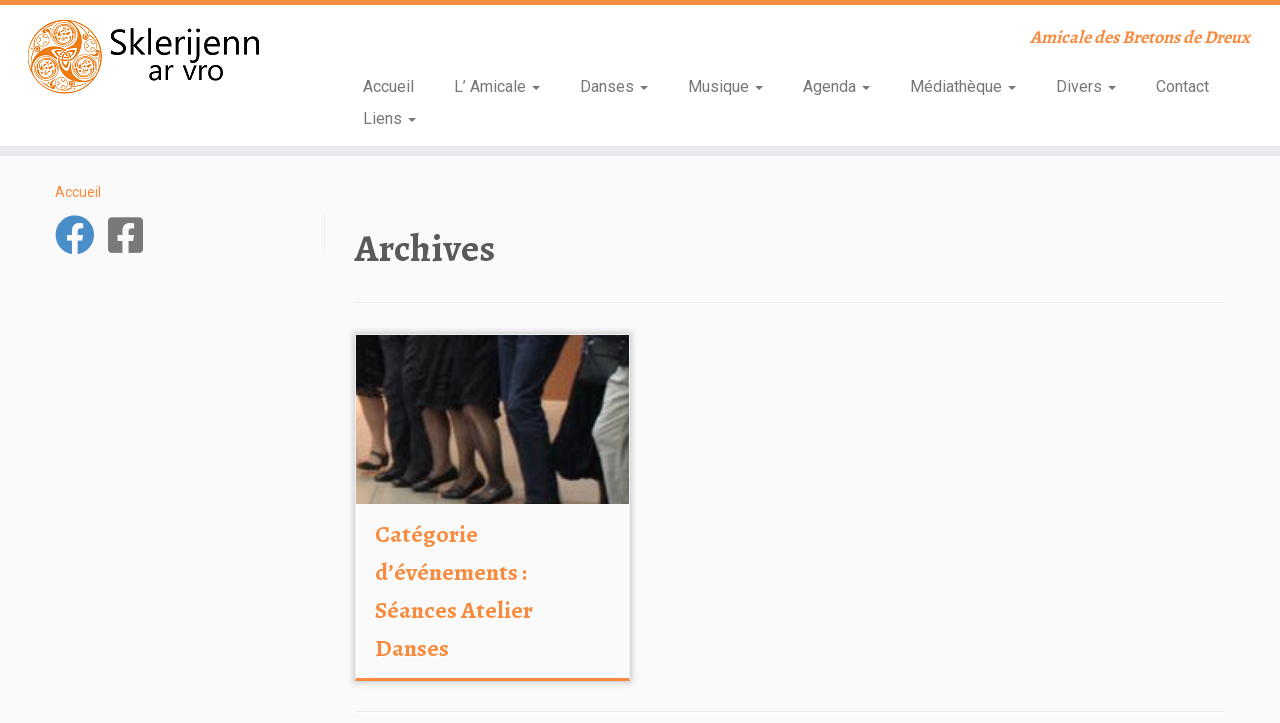

--- FILE ---
content_type: text/html; charset=UTF-8
request_url: https://bretondreux.com/events/category/atelier-danses/
body_size: 12661
content:
<!DOCTYPE html>
<!--[if IE 7]>
<html class="ie ie7 no-js" lang="fr-FR">
<![endif]-->
<!--[if IE 8]>
<html class="ie ie8 no-js" lang="fr-FR">
<![endif]-->
<!--[if !(IE 7) | !(IE 8)  ]><!-->
<html class="no-js" lang="fr-FR">
<!--<![endif]-->
	<head>
		<meta charset="UTF-8" />
		<meta http-equiv="X-UA-Compatible" content="IE=EDGE" />
		<meta name="viewport" content="width=device-width, initial-scale=1.0" />
        <link rel="profile"  href="https://gmpg.org/xfn/11" />
		<link rel="pingback" href="https://bretondreux.com/xmlrpc.php" />
		<script>(function(html){html.className = html.className.replace(/\bno-js\b/,'js')})(document.documentElement);</script>
<title>Sklerijenn Ar Vro</title>
<meta name='robots' content='max-image-preview:large' />
<link rel="dns-prefetch" href="https://static.hupso.com/share/js/counters.js"><link rel="preconnect" href="https://static.hupso.com/share/js/counters.js"><link rel="preload" href="https://static.hupso.com/share/js/counters.js"><link rel='dns-prefetch' href='//fonts.googleapis.com' />
<link rel="alternate" type="application/rss+xml" title="Sklerijenn Ar Vro &raquo; Flux" href="https://bretondreux.com/feed/" />
<link rel="alternate" type="application/rss+xml" title="Sklerijenn Ar Vro &raquo; Flux des commentaires" href="https://bretondreux.com/comments/feed/" />
<style id='wp-img-auto-sizes-contain-inline-css' type='text/css'>
img:is([sizes=auto i],[sizes^="auto," i]){contain-intrinsic-size:3000px 1500px}
/*# sourceURL=wp-img-auto-sizes-contain-inline-css */
</style>
<link rel='stylesheet' id='tc-gfonts-css' href='//fonts.googleapis.com/css?family=Alegreya:700%7CRoboto' type='text/css' media='all' />
<style id='wp-emoji-styles-inline-css' type='text/css'>

	img.wp-smiley, img.emoji {
		display: inline !important;
		border: none !important;
		box-shadow: none !important;
		height: 1em !important;
		width: 1em !important;
		margin: 0 0.07em !important;
		vertical-align: -0.1em !important;
		background: none !important;
		padding: 0 !important;
	}
/*# sourceURL=wp-emoji-styles-inline-css */
</style>
<style id='wp-block-library-inline-css' type='text/css'>
:root{--wp-block-synced-color:#7a00df;--wp-block-synced-color--rgb:122,0,223;--wp-bound-block-color:var(--wp-block-synced-color);--wp-editor-canvas-background:#ddd;--wp-admin-theme-color:#007cba;--wp-admin-theme-color--rgb:0,124,186;--wp-admin-theme-color-darker-10:#006ba1;--wp-admin-theme-color-darker-10--rgb:0,107,160.5;--wp-admin-theme-color-darker-20:#005a87;--wp-admin-theme-color-darker-20--rgb:0,90,135;--wp-admin-border-width-focus:2px}@media (min-resolution:192dpi){:root{--wp-admin-border-width-focus:1.5px}}.wp-element-button{cursor:pointer}:root .has-very-light-gray-background-color{background-color:#eee}:root .has-very-dark-gray-background-color{background-color:#313131}:root .has-very-light-gray-color{color:#eee}:root .has-very-dark-gray-color{color:#313131}:root .has-vivid-green-cyan-to-vivid-cyan-blue-gradient-background{background:linear-gradient(135deg,#00d084,#0693e3)}:root .has-purple-crush-gradient-background{background:linear-gradient(135deg,#34e2e4,#4721fb 50%,#ab1dfe)}:root .has-hazy-dawn-gradient-background{background:linear-gradient(135deg,#faaca8,#dad0ec)}:root .has-subdued-olive-gradient-background{background:linear-gradient(135deg,#fafae1,#67a671)}:root .has-atomic-cream-gradient-background{background:linear-gradient(135deg,#fdd79a,#004a59)}:root .has-nightshade-gradient-background{background:linear-gradient(135deg,#330968,#31cdcf)}:root .has-midnight-gradient-background{background:linear-gradient(135deg,#020381,#2874fc)}:root{--wp--preset--font-size--normal:16px;--wp--preset--font-size--huge:42px}.has-regular-font-size{font-size:1em}.has-larger-font-size{font-size:2.625em}.has-normal-font-size{font-size:var(--wp--preset--font-size--normal)}.has-huge-font-size{font-size:var(--wp--preset--font-size--huge)}.has-text-align-center{text-align:center}.has-text-align-left{text-align:left}.has-text-align-right{text-align:right}.has-fit-text{white-space:nowrap!important}#end-resizable-editor-section{display:none}.aligncenter{clear:both}.items-justified-left{justify-content:flex-start}.items-justified-center{justify-content:center}.items-justified-right{justify-content:flex-end}.items-justified-space-between{justify-content:space-between}.screen-reader-text{border:0;clip-path:inset(50%);height:1px;margin:-1px;overflow:hidden;padding:0;position:absolute;width:1px;word-wrap:normal!important}.screen-reader-text:focus{background-color:#ddd;clip-path:none;color:#444;display:block;font-size:1em;height:auto;left:5px;line-height:normal;padding:15px 23px 14px;text-decoration:none;top:5px;width:auto;z-index:100000}html :where(.has-border-color){border-style:solid}html :where([style*=border-top-color]){border-top-style:solid}html :where([style*=border-right-color]){border-right-style:solid}html :where([style*=border-bottom-color]){border-bottom-style:solid}html :where([style*=border-left-color]){border-left-style:solid}html :where([style*=border-width]){border-style:solid}html :where([style*=border-top-width]){border-top-style:solid}html :where([style*=border-right-width]){border-right-style:solid}html :where([style*=border-bottom-width]){border-bottom-style:solid}html :where([style*=border-left-width]){border-left-style:solid}html :where(img[class*=wp-image-]){height:auto;max-width:100%}:where(figure){margin:0 0 1em}html :where(.is-position-sticky){--wp-admin--admin-bar--position-offset:var(--wp-admin--admin-bar--height,0px)}@media screen and (max-width:600px){html :where(.is-position-sticky){--wp-admin--admin-bar--position-offset:0px}}

/*# sourceURL=wp-block-library-inline-css */
</style><style id='global-styles-inline-css' type='text/css'>
:root{--wp--preset--aspect-ratio--square: 1;--wp--preset--aspect-ratio--4-3: 4/3;--wp--preset--aspect-ratio--3-4: 3/4;--wp--preset--aspect-ratio--3-2: 3/2;--wp--preset--aspect-ratio--2-3: 2/3;--wp--preset--aspect-ratio--16-9: 16/9;--wp--preset--aspect-ratio--9-16: 9/16;--wp--preset--color--black: #000000;--wp--preset--color--cyan-bluish-gray: #abb8c3;--wp--preset--color--white: #ffffff;--wp--preset--color--pale-pink: #f78da7;--wp--preset--color--vivid-red: #cf2e2e;--wp--preset--color--luminous-vivid-orange: #ff6900;--wp--preset--color--luminous-vivid-amber: #fcb900;--wp--preset--color--light-green-cyan: #7bdcb5;--wp--preset--color--vivid-green-cyan: #00d084;--wp--preset--color--pale-cyan-blue: #8ed1fc;--wp--preset--color--vivid-cyan-blue: #0693e3;--wp--preset--color--vivid-purple: #9b51e0;--wp--preset--gradient--vivid-cyan-blue-to-vivid-purple: linear-gradient(135deg,rgb(6,147,227) 0%,rgb(155,81,224) 100%);--wp--preset--gradient--light-green-cyan-to-vivid-green-cyan: linear-gradient(135deg,rgb(122,220,180) 0%,rgb(0,208,130) 100%);--wp--preset--gradient--luminous-vivid-amber-to-luminous-vivid-orange: linear-gradient(135deg,rgb(252,185,0) 0%,rgb(255,105,0) 100%);--wp--preset--gradient--luminous-vivid-orange-to-vivid-red: linear-gradient(135deg,rgb(255,105,0) 0%,rgb(207,46,46) 100%);--wp--preset--gradient--very-light-gray-to-cyan-bluish-gray: linear-gradient(135deg,rgb(238,238,238) 0%,rgb(169,184,195) 100%);--wp--preset--gradient--cool-to-warm-spectrum: linear-gradient(135deg,rgb(74,234,220) 0%,rgb(151,120,209) 20%,rgb(207,42,186) 40%,rgb(238,44,130) 60%,rgb(251,105,98) 80%,rgb(254,248,76) 100%);--wp--preset--gradient--blush-light-purple: linear-gradient(135deg,rgb(255,206,236) 0%,rgb(152,150,240) 100%);--wp--preset--gradient--blush-bordeaux: linear-gradient(135deg,rgb(254,205,165) 0%,rgb(254,45,45) 50%,rgb(107,0,62) 100%);--wp--preset--gradient--luminous-dusk: linear-gradient(135deg,rgb(255,203,112) 0%,rgb(199,81,192) 50%,rgb(65,88,208) 100%);--wp--preset--gradient--pale-ocean: linear-gradient(135deg,rgb(255,245,203) 0%,rgb(182,227,212) 50%,rgb(51,167,181) 100%);--wp--preset--gradient--electric-grass: linear-gradient(135deg,rgb(202,248,128) 0%,rgb(113,206,126) 100%);--wp--preset--gradient--midnight: linear-gradient(135deg,rgb(2,3,129) 0%,rgb(40,116,252) 100%);--wp--preset--font-size--small: 13px;--wp--preset--font-size--medium: 20px;--wp--preset--font-size--large: 36px;--wp--preset--font-size--x-large: 42px;--wp--preset--spacing--20: 0.44rem;--wp--preset--spacing--30: 0.67rem;--wp--preset--spacing--40: 1rem;--wp--preset--spacing--50: 1.5rem;--wp--preset--spacing--60: 2.25rem;--wp--preset--spacing--70: 3.38rem;--wp--preset--spacing--80: 5.06rem;--wp--preset--shadow--natural: 6px 6px 9px rgba(0, 0, 0, 0.2);--wp--preset--shadow--deep: 12px 12px 50px rgba(0, 0, 0, 0.4);--wp--preset--shadow--sharp: 6px 6px 0px rgba(0, 0, 0, 0.2);--wp--preset--shadow--outlined: 6px 6px 0px -3px rgb(255, 255, 255), 6px 6px rgb(0, 0, 0);--wp--preset--shadow--crisp: 6px 6px 0px rgb(0, 0, 0);}:where(.is-layout-flex){gap: 0.5em;}:where(.is-layout-grid){gap: 0.5em;}body .is-layout-flex{display: flex;}.is-layout-flex{flex-wrap: wrap;align-items: center;}.is-layout-flex > :is(*, div){margin: 0;}body .is-layout-grid{display: grid;}.is-layout-grid > :is(*, div){margin: 0;}:where(.wp-block-columns.is-layout-flex){gap: 2em;}:where(.wp-block-columns.is-layout-grid){gap: 2em;}:where(.wp-block-post-template.is-layout-flex){gap: 1.25em;}:where(.wp-block-post-template.is-layout-grid){gap: 1.25em;}.has-black-color{color: var(--wp--preset--color--black) !important;}.has-cyan-bluish-gray-color{color: var(--wp--preset--color--cyan-bluish-gray) !important;}.has-white-color{color: var(--wp--preset--color--white) !important;}.has-pale-pink-color{color: var(--wp--preset--color--pale-pink) !important;}.has-vivid-red-color{color: var(--wp--preset--color--vivid-red) !important;}.has-luminous-vivid-orange-color{color: var(--wp--preset--color--luminous-vivid-orange) !important;}.has-luminous-vivid-amber-color{color: var(--wp--preset--color--luminous-vivid-amber) !important;}.has-light-green-cyan-color{color: var(--wp--preset--color--light-green-cyan) !important;}.has-vivid-green-cyan-color{color: var(--wp--preset--color--vivid-green-cyan) !important;}.has-pale-cyan-blue-color{color: var(--wp--preset--color--pale-cyan-blue) !important;}.has-vivid-cyan-blue-color{color: var(--wp--preset--color--vivid-cyan-blue) !important;}.has-vivid-purple-color{color: var(--wp--preset--color--vivid-purple) !important;}.has-black-background-color{background-color: var(--wp--preset--color--black) !important;}.has-cyan-bluish-gray-background-color{background-color: var(--wp--preset--color--cyan-bluish-gray) !important;}.has-white-background-color{background-color: var(--wp--preset--color--white) !important;}.has-pale-pink-background-color{background-color: var(--wp--preset--color--pale-pink) !important;}.has-vivid-red-background-color{background-color: var(--wp--preset--color--vivid-red) !important;}.has-luminous-vivid-orange-background-color{background-color: var(--wp--preset--color--luminous-vivid-orange) !important;}.has-luminous-vivid-amber-background-color{background-color: var(--wp--preset--color--luminous-vivid-amber) !important;}.has-light-green-cyan-background-color{background-color: var(--wp--preset--color--light-green-cyan) !important;}.has-vivid-green-cyan-background-color{background-color: var(--wp--preset--color--vivid-green-cyan) !important;}.has-pale-cyan-blue-background-color{background-color: var(--wp--preset--color--pale-cyan-blue) !important;}.has-vivid-cyan-blue-background-color{background-color: var(--wp--preset--color--vivid-cyan-blue) !important;}.has-vivid-purple-background-color{background-color: var(--wp--preset--color--vivid-purple) !important;}.has-black-border-color{border-color: var(--wp--preset--color--black) !important;}.has-cyan-bluish-gray-border-color{border-color: var(--wp--preset--color--cyan-bluish-gray) !important;}.has-white-border-color{border-color: var(--wp--preset--color--white) !important;}.has-pale-pink-border-color{border-color: var(--wp--preset--color--pale-pink) !important;}.has-vivid-red-border-color{border-color: var(--wp--preset--color--vivid-red) !important;}.has-luminous-vivid-orange-border-color{border-color: var(--wp--preset--color--luminous-vivid-orange) !important;}.has-luminous-vivid-amber-border-color{border-color: var(--wp--preset--color--luminous-vivid-amber) !important;}.has-light-green-cyan-border-color{border-color: var(--wp--preset--color--light-green-cyan) !important;}.has-vivid-green-cyan-border-color{border-color: var(--wp--preset--color--vivid-green-cyan) !important;}.has-pale-cyan-blue-border-color{border-color: var(--wp--preset--color--pale-cyan-blue) !important;}.has-vivid-cyan-blue-border-color{border-color: var(--wp--preset--color--vivid-cyan-blue) !important;}.has-vivid-purple-border-color{border-color: var(--wp--preset--color--vivid-purple) !important;}.has-vivid-cyan-blue-to-vivid-purple-gradient-background{background: var(--wp--preset--gradient--vivid-cyan-blue-to-vivid-purple) !important;}.has-light-green-cyan-to-vivid-green-cyan-gradient-background{background: var(--wp--preset--gradient--light-green-cyan-to-vivid-green-cyan) !important;}.has-luminous-vivid-amber-to-luminous-vivid-orange-gradient-background{background: var(--wp--preset--gradient--luminous-vivid-amber-to-luminous-vivid-orange) !important;}.has-luminous-vivid-orange-to-vivid-red-gradient-background{background: var(--wp--preset--gradient--luminous-vivid-orange-to-vivid-red) !important;}.has-very-light-gray-to-cyan-bluish-gray-gradient-background{background: var(--wp--preset--gradient--very-light-gray-to-cyan-bluish-gray) !important;}.has-cool-to-warm-spectrum-gradient-background{background: var(--wp--preset--gradient--cool-to-warm-spectrum) !important;}.has-blush-light-purple-gradient-background{background: var(--wp--preset--gradient--blush-light-purple) !important;}.has-blush-bordeaux-gradient-background{background: var(--wp--preset--gradient--blush-bordeaux) !important;}.has-luminous-dusk-gradient-background{background: var(--wp--preset--gradient--luminous-dusk) !important;}.has-pale-ocean-gradient-background{background: var(--wp--preset--gradient--pale-ocean) !important;}.has-electric-grass-gradient-background{background: var(--wp--preset--gradient--electric-grass) !important;}.has-midnight-gradient-background{background: var(--wp--preset--gradient--midnight) !important;}.has-small-font-size{font-size: var(--wp--preset--font-size--small) !important;}.has-medium-font-size{font-size: var(--wp--preset--font-size--medium) !important;}.has-large-font-size{font-size: var(--wp--preset--font-size--large) !important;}.has-x-large-font-size{font-size: var(--wp--preset--font-size--x-large) !important;}
/*# sourceURL=global-styles-inline-css */
</style>

<style id='classic-theme-styles-inline-css' type='text/css'>
/*! This file is auto-generated */
.wp-block-button__link{color:#fff;background-color:#32373c;border-radius:9999px;box-shadow:none;text-decoration:none;padding:calc(.667em + 2px) calc(1.333em + 2px);font-size:1.125em}.wp-block-file__button{background:#32373c;color:#fff;text-decoration:none}
/*# sourceURL=/wp-includes/css/classic-themes.min.css */
</style>
<link rel='stylesheet' id='ap-front-css' href='https://bretondreux.com/wp-content/plugins/alphabetic-pagination/css/front-style.css?ver=1769274522' type='text/css' media='all' />
<link rel='stylesheet' id='ap-mobile-css' href='https://bretondreux.com/wp-content/plugins/alphabetic-pagination/css/mobile.css?ver=1769274522' type='text/css' media='all' />
<link rel='stylesheet' id='hupso_css-css' href='https://bretondreux.com/wp-content/plugins/hupso-share-buttons-for-twitter-facebook-google/style.css?ver=6.9' type='text/css' media='all' />
<link rel='stylesheet' id='wpcloudy-css' href='https://bretondreux.com/wp-content/plugins/wp-cloudy/css/wpcloudy.min.css?ver=6.9' type='text/css' media='all' />
<link rel='stylesheet' id='wp-forecast-weathericons-css' href='https://bretondreux.com/wp-content/plugins/wp-forecast//weather-icons/weather-icons.min.css?ver=9999' type='text/css' media='all' />
<link rel='stylesheet' id='wp-forecast-weathericons-wind-css' href='https://bretondreux.com/wp-content/plugins/wp-forecast//weather-icons/weather-icons-wind.min.css?ver=9999' type='text/css' media='all' />
<link rel='stylesheet' id='wp-forecast-css' href='https://bretondreux.com/wp-content/plugins/wp-forecast/wp-forecast-default.css?ver=9999' type='text/css' media='all' />
<link rel='stylesheet' id='customizr-fa-css' href='https://bretondreux.com/wp-content/themes/customizr/assets/shared/fonts/fa/css/fontawesome-all.min.css?ver=4.4.24' type='text/css' media='all' />
<link rel='stylesheet' id='customizr-common-css' href='https://bretondreux.com/wp-content/themes/customizr/inc/assets/css/tc_common.min.css?ver=4.4.24' type='text/css' media='all' />
<link rel='stylesheet' id='customizr-skin-css' href='https://bretondreux.com/wp-content/themes/customizr/inc/assets/css/orange.min.css?ver=4.4.24' type='text/css' media='all' />
<style id='customizr-skin-inline-css' type='text/css'>

                  .site-title,.site-description,h1,h2,h3,.tc-dropcap {
                    font-family : 'Alegreya';
                    font-weight : 700;
                  }

                  body,.navbar .nav>li>a {
                    font-family : 'Roboto';
                    font-weight : inherit;
                  }
table { border-collapse: separate; }
                           body table { border-collapse: collapse; }
                          
.social-links .social-icon:before { content: none } 
.sticky-enabled .tc-shrink-on .site-logo img {
    					height:30px!important;width:auto!important
    				}

    				.sticky-enabled .tc-shrink-on .brand .site-title {
    					font-size:0.6em;opacity:0.8;line-height:1.2em
    				}

.site-logo img.sticky {
                display: none;
             }

            .sticky-enabled .tc-sticky-logo-on .site-logo img {
                display: none;
             }

            .sticky-enabled .tc-sticky-logo-on .site-logo img.sticky{
                display: inline-block;
            }

.tc-rectangular-thumb {
        max-height: 250px;
        height :250px
      }

.tc-slider-loader-wrapper{ display:none }
html.js .tc-slider-loader-wrapper { display: block }.no-csstransforms3d .tc-slider-loader-wrapper .tc-img-gif-loader {
                                                background: url('https://bretondreux.com/wp-content/themes/customizr/assets/front/img/slider-loader.gif') no-repeat center center;
                                         }.tc-slider-loader-wrapper .tc-css-loader > div { border-color:#F78C40; }
#tc-push-footer { display: none; visibility: hidden; }
         .tc-sticky-footer #tc-push-footer.sticky-footer-enabled { display: block; }
        


              @media (min-width: 1200px) {
              .tc-post-list-grid article .entry-title {font-size:24px;line-height:38px;}
              .tc-post-list-grid .tc-g-cont {font-size:14px;line-height:22px;}
          }
            
              @media (max-width: 1199px) and (min-width: 980px) {
              .tc-post-list-grid article .entry-title {font-size:20px;line-height:31px;}
              .tc-post-list-grid .tc-g-cont {font-size:13px;line-height:20px;}
          }
            
              @media (max-width: 979px) and (min-width: 768px) {
              .tc-post-list-grid article .entry-title {font-size:18px;line-height:27px;}
              .tc-post-list-grid .tc-g-cont {font-size:12px;line-height:19px;}
          }
            
              @media (max-width: 767px) {
              .tc-post-list-grid article .entry-title {font-size:24px;line-height:38px;}
              .tc-post-list-grid .tc-g-cont {font-size:14px;line-height:22px;}
          }
            
              @media (max-width: 480px) {
              .tc-post-list-grid article .entry-title {font-size:20px;line-height:31px;}
              .tc-post-list-grid .tc-g-cont {font-size:13px;line-height:20px;}
          }
            

            .grid-cols-3 figure {
                  height:225px;
                  max-height:225px;
                  line-height:225px;
            }
.tc-grid-border .tc-grid { border-bottom: none }
.tc-grid-border .grid__item { border-bottom: 3px solid #F78C40}

/*# sourceURL=customizr-skin-inline-css */
</style>
<link rel='stylesheet' id='customizr-style-css' href='https://bretondreux.com/wp-content/themes/customizr/style.css?ver=4.4.24' type='text/css' media='all' />
<link rel='stylesheet' id='fancyboxcss-css' href='https://bretondreux.com/wp-content/themes/customizr/assets/front/js/libs/fancybox/jquery.fancybox-1.3.4.min.css?ver=6.9' type='text/css' media='all' />
<script type="text/javascript" src="https://bretondreux.com/wp-includes/js/jquery/jquery.min.js?ver=3.7.1" id="jquery-core-js"></script>
<script type="text/javascript" src="https://bretondreux.com/wp-includes/js/jquery/jquery-migrate.min.js?ver=3.4.1" id="jquery-migrate-js"></script>
<script type="text/javascript" id="ap-front-js-extra">
/* <![CDATA[ */
var ap_object = {"ap_pro":"false","reset_theme":"dark","page_id":"-9999","ap_lang":"english","ap_disable":"1"};
//# sourceURL=ap-front-js-extra
/* ]]> */
</script>
<script type="text/javascript" src="https://bretondreux.com/wp-content/plugins/alphabetic-pagination/js/scripts.js?ver=6.9" id="ap-front-js"></script>
<script type="text/javascript" id="ap-front-js-after">
/* <![CDATA[ */

			jQuery(document).ready(function($) {
			    
			setTimeout(function(){	
			//console.log(".ap_pagination");
			if($(".ap_pagination").length){
			$(".ap_pagination").eq(0).show();
			} }, 1000);
			
			});
			
//# sourceURL=ap-front-js-after
/* ]]> */
</script>
<script type="text/javascript" src="https://bretondreux.com/wp-content/plugins/alphabetic-pagination/js/jquery.blockUI.js?ver=6.9" id="jquery.blockUI-js"></script>
<script type="text/javascript" src="https://bretondreux.com/wp-content/themes/customizr/assets/front/js/libs/modernizr.min.js?ver=4.4.24" id="modernizr-js"></script>
<script type="text/javascript" src="https://bretondreux.com/wp-content/themes/customizr/assets/front/js/libs/fancybox/jquery.fancybox-1.3.4.min.js?ver=4.4.24" id="tc-fancybox-js"></script>
<script type="text/javascript" src="https://bretondreux.com/wp-includes/js/underscore.min.js?ver=1.13.7" id="underscore-js"></script>
<script type="text/javascript" id="tc-scripts-js-extra">
/* <![CDATA[ */
var TCParams = {"_disabled":[],"FancyBoxState":"1","FancyBoxAutoscale":"1","SliderName":"","SliderDelay":"","SliderHover":"1","centerSliderImg":"1","SmoothScroll":{"Enabled":true,"Options":{"touchpadSupport":false}},"anchorSmoothScroll":"linear","anchorSmoothScrollExclude":{"simple":["[class*=edd]",".tc-carousel-control",".carousel-control","[data-toggle=\"modal\"]","[data-toggle=\"dropdown\"]","[data-toggle=\"tooltip\"]","[data-toggle=\"popover\"]","[data-toggle=\"collapse\"]","[data-toggle=\"tab\"]","[data-toggle=\"pill\"]","[class*=upme]","[class*=um-]"],"deep":{"classes":[],"ids":[]}},"ReorderBlocks":"1","centerAllImg":"1","HasComments":"","LeftSidebarClass":".span3.left.tc-sidebar","RightSidebarClass":".span3.right.tc-sidebar","LoadModernizr":"1","stickyCustomOffset":{"_initial":0,"_scrolling":0,"options":{"_static":true,"_element":""}},"stickyHeader":"1","dropdowntoViewport":"","timerOnScrollAllBrowsers":"1","extLinksStyle":"","extLinksTargetExt":"1","extLinksSkipSelectors":{"classes":["btn","button"],"ids":[]},"dropcapEnabled":"","dropcapWhere":{"post":"","page":""},"dropcapMinWords":"50","dropcapSkipSelectors":{"tags":["IMG","IFRAME","H1","H2","H3","H4","H5","H6","BLOCKQUOTE","UL","OL"],"classes":["btn","tc-placeholder-wrap"],"id":[]},"imgSmartLoadEnabled":"","imgSmartLoadOpts":{"parentSelectors":[".article-container",".__before_main_wrapper",".widget-front"],"opts":{"excludeImg":[".tc-holder-img"]}},"imgSmartLoadsForSliders":"","goldenRatio":"1.618","gridGoldenRatioLimit":"350","isSecondMenuEnabled":"","secondMenuRespSet":"in-sn-before","isParallaxOn":"1","parallaxRatio":"0.55","pluginCompats":[],"adminAjaxUrl":"https://bretondreux.com/wp-admin/admin-ajax.php","ajaxUrl":"https://bretondreux.com/?czrajax=1","frontNonce":{"id":"CZRFrontNonce","handle":"2dd3880778"},"isDevMode":"","isModernStyle":"","i18n":{"Permanently dismiss":"Fermer d\u00e9finitivement"},"version":"4.4.24","frontNotifications":{"styleSwitcher":{"enabled":false,"content":"","dismissAction":"dismiss_style_switcher_note_front","ajaxUrl":"https://bretondreux.com/wp-admin/admin-ajax.php"}}};
//# sourceURL=tc-scripts-js-extra
/* ]]> */
</script>
<script type="text/javascript" src="https://bretondreux.com/wp-content/themes/customizr/inc/assets/js/tc-scripts.min.js?ver=4.4.24" id="tc-scripts-js"></script>
<link rel="https://api.w.org/" href="https://bretondreux.com/wp-json/" /><link rel="EditURI" type="application/rsd+xml" title="RSD" href="https://bretondreux.com/xmlrpc.php?rsd" />
<meta name="generator" content="WordPress 6.9" />
<link rel='shortlink' href='https://bretondreux.com/?p=0' />
<style type="text/css">* Custom css for Access Category Password form */
	.acpwd-container {
	
	}
	
	.acpwd-added-excerpt {
	}
	
	.acpwd-info-message {
	
	}
	
	.acpwd-form {
	
	}
	.acpwd-pass {
	
	}
	
	.acpwd-submit {
	
	}
	
	.acpwd-error-message {
		color: darkred;
	}</style><link rel="icon" href="https://bretondreux.com/wp-content/uploads/2017/12/cropped-FaviconWP-32x32.png" sizes="32x32" />
<link rel="icon" href="https://bretondreux.com/wp-content/uploads/2017/12/cropped-FaviconWP-192x192.png" sizes="192x192" />
<link rel="apple-touch-icon" href="https://bretondreux.com/wp-content/uploads/2017/12/cropped-FaviconWP-180x180.png" />
<meta name="msapplication-TileImage" content="https://bretondreux.com/wp-content/uploads/2017/12/cropped-FaviconWP-270x270.png" />
		<style type="text/css" id="wp-custom-css">
			
.carousel-caption {
    background: rgba(0,0,0,.5);
    margin-left: 11%;
    margin-right: 11%;
    max-width: 78%;
}		</style>
			<link rel='stylesheet' id='eo_front-css' href='https://bretondreux.com/wp-content/plugins/event-organiser/css/eventorganiser-front-end.min.css?ver=3.12.5' type='text/css' media='all' />
</head>
	
	<body class="archive wp-embed-responsive wp-theme-customizr tc-fade-hover-links tc-l-sidebar tc-center-images skin-orange customizr-4-4-24 tc-sticky-header sticky-disabled tc-solid-color-on-scroll no-navbar tc-regular-menu tc-post-list-context tc-sticky-footer eo-tc-page" >
            <a class="screen-reader-text skip-link" href="#content">Passer au contenu</a>
        
    <div id="tc-page-wrap" class="">

  		
  	   	<header class="tc-header clearfix row-fluid tc-tagline-off tc-title-logo-on tc-sticky-logo-on tc-shrink-on tc-menu-on logo-left tc-second-menu-in-sn-before-when-mobile">
  			
        <div class="brand span3 pull-left">
        <a class="site-logo" href="https://bretondreux.com/" aria-label="Sklerijenn Ar Vro | Amicale des Bretons de Dreux"><img src="https://bretondreux.com/wp-content/uploads/2018/01/Logo-SAV-250x83-detoure.png" alt="Retour Accueil" width="250" height="83"   class=" attachment-1830"/><img src="https://bretondreux.com/wp-content/uploads/2018/01/Logo-SAV-250x83-detoure.png" alt="Retour Accueil" width="250" height="83"   class="sticky attachment-1830"/></a>        </div> <!-- brand span3 -->

        <div class="container outside"><h2 class="site-description">Amicale des Bretons de Dreux</h2></div>      	<div class="navbar-wrapper clearfix span9 tc-submenu-fade tc-submenu-move tc-open-on-hover pull-menu-right">
        	<div class="navbar resp">
          		<div class="navbar-inner" role="navigation">
            		<div class="row-fluid">
              		<h2 class="span7 inside site-description">Amicale des Bretons de Dreux</h2><div class="nav-collapse collapse tc-hover-menu-wrapper"><div class="menu-principal-container"><ul id="menu-principal-2" class="nav tc-hover-menu"><li class="menu-item menu-item-type-custom menu-item-object-custom menu-item-home menu-item-14"><a href="http://bretondreux.com">Accueil</a></li>
<li class="menu-item menu-item-type-post_type menu-item-object-page menu-item-has-children dropdown menu-item-649"><a href="https://bretondreux.com/lamicale/">L&#8217; Amicale <strong class="caret"></strong></a>
<ul class="dropdown-menu">
	<li class="menu-item menu-item-type-post_type menu-item-object-page menu-item-30"><a href="https://bretondreux.com/lamicale/">Historique</a></li>
	<li class="menu-item menu-item-type-post_type menu-item-object-post menu-item-672"><a href="https://bretondreux.com/2010/02/les-activites-sav/">Nos Activités</a></li>
	<li class="menu-item menu-item-type-post_type menu-item-object-post menu-item-690"><a href="https://bretondreux.com/2010/02/costumes/">Nos costumes</a></li>
	<li class="menu-item menu-item-type-post_type menu-item-object-post menu-item-691"><a href="https://bretondreux.com/2010/02/prestation/">Nos prestations</a></li>
	<li class="menu-item menu-item-type-taxonomy menu-item-object-category menu-item-1627"><a href="https://bretondreux.com/category/amicale/evenements/">Nos événements</a></li>
	<li class="menu-item menu-item-type-taxonomy menu-item-object-category menu-item-1630"><a href="https://bretondreux.com/category/amicale/infos-sav/">Nos Infos</a></li>
	<li class="menu-item menu-item-type-taxonomy menu-item-object-category menu-item-1246"><a href="https://bretondreux.com/category/amicale/infos-adherents/">Espace Adhérents (PW)</a></li>
	<li class="menu-item menu-item-type-custom menu-item-object-custom menu-item-3160"><a href="https://accounts.google.com/signin/v2/sl/pwd?passive=true&#038;uilel=3&#038;hl=fr&#038;service=youtube&#038;continue=https%3A%2F%2Fwww.youtube.com%2Fsignin%3Fapp%3Ddesktop%26action_handle_signin%3Dtrue%26hl%3Dfr%26feature%3Dsign_in_button%26next%3D%252Fchannel%252FUCpV0f0kdvA8-Aj-VmPyELVQ%252Fvideos&#038;flowName=GlifWebSignIn&#038;flowEntry=ServiceLogin">Notre Chaîne YouTube (PW)</a></li>
</ul>
</li>
<li class="menu-item menu-item-type-post_type menu-item-object-post menu-item-has-children dropdown menu-item-666"><a href="https://bretondreux.com/2010/01/danses/">Danses <strong class="caret"></strong></a>
<ul class="dropdown-menu">
	<li class="menu-item menu-item-type-post_type menu-item-object-post menu-item-667"><a href="https://bretondreux.com/2010/01/danses/">L&#8217; Atelier Danse</a></li>
	<li class="menu-item menu-item-type-post_type menu-item-object-post menu-item-1797"><a href="https://bretondreux.com/2010/01/les-dernieres-seances/">Les séances : programme effectué</a></li>
	<li class="menu-item menu-item-type-taxonomy menu-item-object-category menu-item-1919"><a href="https://bretondreux.com/category/atelier-danses/youtube/">Les danses en vidéos</a></li>
	<li class="menu-item menu-item-type-taxonomy menu-item-object-category menu-item-985"><a href="https://bretondreux.com/category/atelier-danses/gene/">Généralités</a></li>
	<li class="menu-item menu-item-type-post_type menu-item-object-post menu-item-1792"><a href="https://bretondreux.com/2010/01/test/">Le &#8220;Cloud&#8221; Adhérents (PW)</a></li>
</ul>
</li>
<li class="menu-item menu-item-type-post_type menu-item-object-post menu-item-has-children dropdown menu-item-670"><a href="https://bretondreux.com/2010/01/musique/">Musique <strong class="caret"></strong></a>
<ul class="dropdown-menu">
	<li class="menu-item menu-item-type-post_type menu-item-object-post menu-item-671"><a href="https://bretondreux.com/2010/01/musique/">Atelier Musique et Chants</a></li>
	<li class="menu-item menu-item-type-taxonomy menu-item-object-category menu-item-650"><a href="https://bretondreux.com/category/atelier-musique/chants/">Chansons</a></li>
</ul>
</li>
<li class="menu-item menu-item-type-custom menu-item-object-custom menu-item-has-children dropdown menu-item-1538"><a href="#">Agenda <strong class="caret"></strong></a>
<ul class="dropdown-menu">
	<li class="menu-item menu-item-type-post_type menu-item-object-page menu-item-1539"><a href="https://bretondreux.com/rendez-vous-a-venir/">Rendez-vous à venir</a></li>
	<li class="menu-item menu-item-type-post_type menu-item-object-page menu-item-251"><a href="https://bretondreux.com/agenda/">Calendrier</a></li>
	<li class="menu-item menu-item-type-taxonomy menu-item-object-category menu-item-2425"><a href="https://bretondreux.com/category/actualites/">Actualités</a></li>
</ul>
</li>
<li class="menu-item menu-item-type-taxonomy menu-item-object-category menu-item-has-children dropdown menu-item-490"><a href="https://bretondreux.com/category/mediatheque/photos/">Médiathèque <strong class="caret"></strong></a>
<ul class="dropdown-menu">
	<li class="menu-item menu-item-type-taxonomy menu-item-object-category menu-item-492"><a href="https://bretondreux.com/category/mediatheque/photos/">Photos</a></li>
	<li class="menu-item menu-item-type-taxonomy menu-item-object-category menu-item-491"><a href="https://bretondreux.com/category/mediatheque/videos/">Vidéos</a></li>
	<li class="menu-item menu-item-type-taxonomy menu-item-object-category menu-item-652"><a href="https://bretondreux.com/category/mediatheque/presse/">Revue de Presse</a></li>
</ul>
</li>
<li class="menu-item menu-item-type-custom menu-item-object-custom menu-item-has-children dropdown menu-item-1284"><a href="#">Divers <strong class="caret"></strong></a>
<ul class="dropdown-menu">
	<li class="menu-item menu-item-type-taxonomy menu-item-object-category menu-item-651"><a href="https://bretondreux.com/category/divers/informatique/">Informatique</a></li>
	<li class="menu-item menu-item-type-taxonomy menu-item-object-category menu-item-586"><a href="https://bretondreux.com/category/divers/autres/">Autres</a></li>
</ul>
</li>
<li class="menu-item menu-item-type-post_type menu-item-object-page menu-item-38"><a href="https://bretondreux.com/contact/">Contact</a></li>
<li class="menu-item menu-item-type-custom menu-item-object-custom menu-item-has-children dropdown menu-item-1205"><a href="#">Liens <strong class="caret"></strong></a>
<ul class="dropdown-menu">
	<li class="menu-item menu-item-type-custom menu-item-object-custom menu-item-1002"><a href="http://www.kenleur.bzh/">Confédération KENLEUR</a></li>
	<li class="menu-item menu-item-type-custom menu-item-object-custom menu-item-1003"><a href="http://kendalch-idf.e-monsite.com">Kenleur IDF</a></li>
	<li class="menu-item menu-item-type-custom menu-item-object-custom menu-item-1005"><a href="http://www.dastum.bzh/">DASTUM</a></li>
	<li class="menu-item menu-item-type-custom menu-item-object-custom menu-item-1006"><a href="http://www.bodadeg-ar-sonerion.org/">BODADEG ar SONERION</a></li>
	<li class="menu-item menu-item-type-custom menu-item-object-custom menu-item-1007"><a href="http://www.tamm-kreiz.bzh/">TAMM KREIZ</a></li>
	<li class="menu-item menu-item-type-custom menu-item-object-custom menu-item-1008"><a href="http://www.nozbreizh.fr/">NOZBREIZH</a></li>
	<li class="menu-item menu-item-type-custom menu-item-object-custom menu-item-1009"><a href="http://meskan-gaillon.org/wordpress/">MESKAÑ</a></li>
	<li class="menu-item menu-item-type-custom menu-item-object-custom menu-item-1010"><a href="https://www.youtube.com/user/trisgloa29">Tristan GLOAGUEN YouTube</a></li>
	<li class="menu-item menu-item-type-custom menu-item-object-custom menu-item-1012"><a href="http://lannig.e-monsite.com/">E Lannig</a></li>
	<li class="menu-item menu-item-type-custom menu-item-object-custom menu-item-1013"><a href="http://www.damaraok.fr/index.php">Dam Araok</a></li>
	<li class="menu-item menu-item-type-custom menu-item-object-custom menu-item-2982"><a href="http://www.antourtan.bzh/default.asp">Antourtan</a></li>
	<li class="menu-item menu-item-type-custom menu-item-object-custom menu-item-1014"><a href="http://geobreizh.bzh">GeoBreizh</a></li>
	<li class="menu-item menu-item-type-custom menu-item-object-custom menu-item-1245"><a href="http://bretondreux.com/wp-login.php">Connection (PW)</a></li>
</ul>
</li>
</ul></div></div><div class="btn-toggle-nav pull-right"><button type="button" class="btn menu-btn" data-toggle="collapse" data-target=".nav-collapse" title="Ouvrir le menu" aria-label="Ouvrir le menu"><span class="icon-bar"></span><span class="icon-bar"></span><span class="icon-bar"></span> </button></div>          			</div><!-- /.row-fluid -->
          		</div><!-- /.navbar-inner -->
        	</div><!-- /.navbar resp -->
      	</div><!-- /.navbar-wrapper -->
    	  		</header>
  		<div id="tc-reset-margin-top" class="container-fluid" style="margin-top:103px"></div><div id="main-wrapper" class="container">

    <div class="tc-hot-crumble container" role="navigation"><div class="row"><div class="span12"><div class="breadcrumb-trail breadcrumbs"><span class="trail-end"><a href="https://bretondreux.com" title="Sklerijenn Ar Vro" rel="home" class="trail-begin">Accueil</a></span></div></div></div></div>
    <div class="container" role="main">
        <div class="row column-content-wrapper">

            
        <div class="span3 left tc-sidebar no-widget-icons">
           <div id="left" class="widget-area" role="complementary">
              <aside class="social-block widget widget_social"><div class="social-links"><a rel="nofollow noopener noreferrer" class="social-icon icon-facebook"  title="Notre Page Facebook" aria-label="Notre Page Facebook" href="https://www.facebook.com/pg/Sklerijenn-ar-vro-144624976207104/posts/"  target="_blank"  style="color:#1e73be;font-size:40px"><i class="fab fa-facebook"></i></a><a rel="nofollow noopener noreferrer" class="social-icon icon-facebook-square"  title="Notre Profil Facebook" aria-label="Notre Profil Facebook" href="https://www.facebook.com/breton.dreux"  target="_blank"  style="font-size:40px"><i class="fab fa-facebook-square"></i></a></div></aside>            </div><!-- //#left or //#right -->
        </div><!--.tc-sidebar -->

        
                <div id="content" class="span9 article-container grid-container tc-post-list-grid tc-grid-shadow tc-grid-border tc-gallery-style">

                            <header class="archive-header">
          <h1 class="">Archives</h1><hr class="featurette-divider __before_loop">        </header>
        
                        
                                                                                    
                                <section class="row-fluid grid-cols-3">                                    <article id="post--9999" class="tc-grid span4 grid-item post--9999 event type-event status-publish eo-tc-page thumb-position-right czr-hentry">
                                        <div class="grid__item"><section class="tc-grid-post"><figure class="tc-grid-figure has-thumb"><div class="tc-grid-icon format-icon"></div><img width="183" height="194" src="https://bretondreux.com/wp-content/uploads/2017/12/b6.jpg" class="attachment-tc-grid tc-thumb-type-default wp-post-image" alt="" decoding="async" loading="lazy" />               <figcaption class="tc-grid-excerpt mask">
                              <div class="entry-summary">
                <div class="tc-g-cont"><div class="category-archive-meta"><p>Danses Bretonnes SAV</p>
</div>
	<nav class="eo-events-nav">
	<div class="nav-next eo-events-nav-later"><a href="https://bretondreux.com/events/category/atelier-danses/page/2/" >Événements suivants <span class="meta-nav">&rarr;</span></a></div>
	<div class="nav-previous eo-events-nav-earlier"></div>
</nav><!-- #nav-above -->

	<article id="post-364" class="post-364 event type-event status-publish has-post-thumbnail event-venue-salle-ste-eve-dreux event-category-atelier-danses eo-tc-event czr-hentry" itemscope itemtype="http://schema.org/Event">

	<header class="eo-event-header entry-header">

		<h2 class="eo-event-title entry-title">
			<a href="https://bretondreux.com/events/event/atelier-danses/" itemprop="url">
				<span itemprop="summary">Séance Danses</span>
			</a>
		</h2>

		<div class="eo-event-date">
			<time itemprop="startDate" datetime="2017-10-19T20:15:00+02:00">19 octobre 2017 20 h 15</time> &ndash; <time itemprop="endDate" datetime="2017-10-19T22:15:00+02:00">22 h 15 min</time>		</div>

	</header><!-- .entry-header -->

	<div class="eo-event-details event-entry-meta">

		<img width="150" height="150" src="https://bretondreux.com/wp-content/uploads/2017/12/b4-150x150.jpg" class="attachment-thumbnail eo-event-thumbnail wp-post-image" alt="" decoding="async" srcset="https://bretondreux.com/wp-content/uploads/2017/12/b4-150x150.jpg 150w, https://bretondreux.com/wp-content/uploads/2017/12/b4-60x60.jpg 60w" sizes="(max-width: 150px) 100vw, 150px" /><ul class="eo-event-meta"><li><strong>Lieu:</strong> <a href="https://bretondreux.com/events/venues/salle-ste-eve-dreux/">
				<span itemprop="location" itemscope itemtype="http://schema.org/Place">
					<span itemprop="name">Salle Ste Eve - Dreux</span>
					<span itemprop="geo" itemscope itemtype="http://schema.org/GeoCoordinates">
						<meta itemprop="latitude" content="48.741720" />
						<meta itemprop="longitude" content="1.352054" />
					</span>
				</span>
			</a></li><li><strong>Catégories:</strong> <a href="https://bretondreux.com/events/category/atelier-danses/" rel="tag">Séances Atelier Danses</a></li>
</ul>
	</div><!-- .event-entry-meta -->

	<!-- Show Event text as 'the_excerpt' or 'the_content' -->
	<div class="eo-event-content" itemprop="description"></div>

	<div style="clear:both;"></div>

</article>
<article id="post-364" class="post-364 event type-event status-publish has-post-thumbnail event-venue-salle-ste-eve-dreux event-category-atelier-danses eo-tc-event czr-hentry" itemscope itemtype="http://schema.org/Event">

	<header class="eo-event-header entry-header">

		<h2 class="eo-event-title entry-title">
			<a href="https://bretondreux.com/events/event/atelier-danses/" itemprop="url">
				<span itemprop="summary">Séance Danses</span>
			</a>
		</h2>

		<div class="eo-event-date">
			<time itemprop="startDate" datetime="2017-12-21T20:15:00+01:00">21 décembre 2017 20 h 15</time> &ndash; <time itemprop="endDate" datetime="2017-12-21T22:15:00+01:00">22 h 15 min</time>		</div>

	</header><!-- .entry-header -->

	<div class="eo-event-details event-entry-meta">

		<img width="150" height="150" src="https://bretondreux.com/wp-content/uploads/2017/12/b4-150x150.jpg" class="attachment-thumbnail eo-event-thumbnail wp-post-image" alt="" decoding="async" srcset="https://bretondreux.com/wp-content/uploads/2017/12/b4-150x150.jpg 150w, https://bretondreux.com/wp-content/uploads/2017/12/b4-60x60.jpg 60w" sizes="(max-width: 150px) 100vw, 150px" /><ul class="eo-event-meta"><li><strong>Lieu:</strong> <a href="https://bretondreux.com/events/venues/salle-ste-eve-dreux/">
				<span itemprop="location" itemscope itemtype="http://schema.org/Place">
					<span itemprop="name">Salle Ste Eve - Dreux</span>
					<span itemprop="geo" itemscope itemtype="http://schema.org/GeoCoordinates">
						<meta itemprop="latitude" content="48.741720" />
						<meta itemprop="longitude" content="1.352054" />
					</span>
				</span>
			</a></li><li><strong>Catégories:</strong> <a href="https://bretondreux.com/events/category/atelier-danses/" rel="tag">Séances Atelier Danses</a></li>
</ul>
	</div><!-- .event-entry-meta -->

	<!-- Show Event text as 'the_excerpt' or 'the_content' -->
	<div class="eo-event-content" itemprop="description"></div>

	<div style="clear:both;"></div>

</article>
<article id="post-2673" class="post-2673 event type-event status-publish event-category-atelier-danses eo-tc-event czr-hentry" itemscope itemtype="http://schema.org/Event">

	<header class="eo-event-header entry-header">

		<h2 class="eo-event-title entry-title">
			<a href="https://bretondreux.com/events/event/seance-annulee-cause-meteo/" itemprop="url">
				<span itemprop="summary">Séance Danses ANNULEE CAUSE METEO</span>
			</a>
		</h2>

		<div class="eo-event-date">
			<time itemprop="startDate" datetime="2018-02-07T20:15:00+01:00">7 février 2018 20 h 15</time> &ndash; <time itemprop="endDate" datetime="2018-02-07T22:15:00+01:00">22 h 15 min</time>		</div>

	</header><!-- .entry-header -->

	<div class="eo-event-details event-entry-meta">

		<ul class="eo-event-meta"><li><strong>Catégories:</strong> <a href="https://bretondreux.com/events/category/atelier-danses/" rel="tag">Séances Atelier Danses</a></li>
</ul>
	</div><!-- .event-entry-meta -->

	<!-- Show Event text as 'the_excerpt' or 'the_content' -->
	<div class="eo-event-content" itemprop="description"></div>

	<div style="clear:both;"></div>

</article>
<article id="post-364" class="post-364 event type-event status-publish has-post-thumbnail event-venue-salle-ste-eve-dreux event-category-atelier-danses eo-tc-event czr-hentry" itemscope itemtype="http://schema.org/Event">

	<header class="eo-event-header entry-header">

		<h2 class="eo-event-title entry-title">
			<a href="https://bretondreux.com/events/event/atelier-danses/" itemprop="url">
				<span itemprop="summary">Séance Danses</span>
			</a>
		</h2>

		<div class="eo-event-date">
			<time itemprop="startDate" datetime="2019-01-09T20:15:00+01:00">9 janvier 2019 20 h 15</time> &ndash; <time itemprop="endDate" datetime="2019-01-09T22:15:00+01:00">22 h 15 min</time>		</div>

	</header><!-- .entry-header -->

	<div class="eo-event-details event-entry-meta">

		<img width="150" height="150" src="https://bretondreux.com/wp-content/uploads/2017/12/b4-150x150.jpg" class="attachment-thumbnail eo-event-thumbnail wp-post-image" alt="" decoding="async" srcset="https://bretondreux.com/wp-content/uploads/2017/12/b4-150x150.jpg 150w, https://bretondreux.com/wp-content/uploads/2017/12/b4-60x60.jpg 60w" sizes="(max-width: 150px) 100vw, 150px" /><ul class="eo-event-meta"><li><strong>Lieu:</strong> <a href="https://bretondreux.com/events/venues/salle-ste-eve-dreux/">
				<span itemprop="location" itemscope itemtype="http://schema.org/Place">
					<span itemprop="name">Salle Ste Eve - Dreux</span>
					<span itemprop="geo" itemscope itemtype="http://schema.org/GeoCoordinates">
						<meta itemprop="latitude" content="48.741720" />
						<meta itemprop="longitude" content="1.352054" />
					</span>
				</span>
			</a></li><li><strong>Catégories:</strong> <a href="https://bretondreux.com/events/category/atelier-danses/" rel="tag">Séances Atelier Danses</a></li>
</ul>
	</div><!-- .event-entry-meta -->

	<!-- Show Event text as 'the_excerpt' or 'the_content' -->
	<div class="eo-event-content" itemprop="description"></div>

	<div style="clear:both;"></div>

</article>
<article id="post-364" class="post-364 event type-event status-publish has-post-thumbnail event-venue-salle-ste-eve-dreux event-category-atelier-danses eo-tc-event czr-hentry" itemscope itemtype="http://schema.org/Event">

	<header class="eo-event-header entry-header">

		<h2 class="eo-event-title entry-title">
			<a href="https://bretondreux.com/events/event/atelier-danses/" itemprop="url">
				<span itemprop="summary">Séance Danses</span>
			</a>
		</h2>

		<div class="eo-event-date">
			<time itemprop="startDate" datetime="2019-01-16T20:15:00+01:00">16 janvier 2019 20 h 15</time> &ndash; <time itemprop="endDate" datetime="2019-01-16T22:15:00+01:00">22 h 15 min</time>		</div>

	</header><!-- .entry-header -->

	<div class="eo-event-details event-entry-meta">

		<img width="150" height="150" src="https://bretondreux.com/wp-content/uploads/2017/12/b4-150x150.jpg" class="attachment-thumbnail eo-event-thumbnail wp-post-image" alt="" decoding="async" loading="lazy" srcset="https://bretondreux.com/wp-content/uploads/2017/12/b4-150x150.jpg 150w, https://bretondreux.com/wp-content/uploads/2017/12/b4-60x60.jpg 60w" sizes="auto, (max-width: 150px) 100vw, 150px" /><ul class="eo-event-meta"><li><strong>Lieu:</strong> <a href="https://bretondreux.com/events/venues/salle-ste-eve-dreux/">
				<span itemprop="location" itemscope itemtype="http://schema.org/Place">
					<span itemprop="name">Salle Ste Eve - Dreux</span>
					<span itemprop="geo" itemscope itemtype="http://schema.org/GeoCoordinates">
						<meta itemprop="latitude" content="48.741720" />
						<meta itemprop="longitude" content="1.352054" />
					</span>
				</span>
			</a></li><li><strong>Catégories:</strong> <a href="https://bretondreux.com/events/category/atelier-danses/" rel="tag">Séances Atelier Danses</a></li>
</ul>
	</div><!-- .event-entry-meta -->

	<!-- Show Event text as 'the_excerpt' or 'the_content' -->
	<div class="eo-event-content" itemprop="description"></div>

	<div style="clear:both;"></div>

</article>
<article id="post-364" class="post-364 event type-event status-publish has-post-thumbnail event-venue-salle-ste-eve-dreux event-category-atelier-danses eo-tc-event czr-hentry" itemscope itemtype="http://schema.org/Event">

	<header class="eo-event-header entry-header">

		<h2 class="eo-event-title entry-title">
			<a href="https://bretondreux.com/events/event/atelier-danses/" itemprop="url">
				<span itemprop="summary">Séance Danses</span>
			</a>
		</h2>

		<div class="eo-event-date">
			<time itemprop="startDate" datetime="2019-01-23T20:15:00+01:00">23 janvier 2019 20 h 15</time> &ndash; <time itemprop="endDate" datetime="2019-01-23T22:15:00+01:00">22 h 15 min</time>		</div>

	</header><!-- .entry-header -->

	<div class="eo-event-details event-entry-meta">

		<img width="150" height="150" src="https://bretondreux.com/wp-content/uploads/2017/12/b4-150x150.jpg" class="attachment-thumbnail eo-event-thumbnail wp-post-image" alt="" decoding="async" loading="lazy" srcset="https://bretondreux.com/wp-content/uploads/2017/12/b4-150x150.jpg 150w, https://bretondreux.com/wp-content/uploads/2017/12/b4-60x60.jpg 60w" sizes="auto, (max-width: 150px) 100vw, 150px" /><ul class="eo-event-meta"><li><strong>Lieu:</strong> <a href="https://bretondreux.com/events/venues/salle-ste-eve-dreux/">
				<span itemprop="location" itemscope itemtype="http://schema.org/Place">
					<span itemprop="name">Salle Ste Eve - Dreux</span>
					<span itemprop="geo" itemscope itemtype="http://schema.org/GeoCoordinates">
						<meta itemprop="latitude" content="48.741720" />
						<meta itemprop="longitude" content="1.352054" />
					</span>
				</span>
			</a></li><li><strong>Catégories:</strong> <a href="https://bretondreux.com/events/category/atelier-danses/" rel="tag">Séances Atelier Danses</a></li>
</ul>
	</div><!-- .event-entry-meta -->

	<!-- Show Event text as 'the_excerpt' or 'the_content' -->
	<div class="eo-event-content" itemprop="description"></div>

	<div style="clear:both;"></div>

</article>
<article id="post-364" class="post-364 event type-event status-publish has-post-thumbnail event-venue-salle-ste-eve-dreux event-category-atelier-danses eo-tc-event czr-hentry" itemscope itemtype="http://schema.org/Event">

	<header class="eo-event-header entry-header">

		<h2 class="eo-event-title entry-title">
			<a href="https://bretondreux.com/events/event/atelier-danses/" itemprop="url">
				<span itemprop="summary">Séance Danses</span>
			</a>
		</h2>

		<div class="eo-event-date">
			<time itemprop="startDate" datetime="2019-01-30T20:15:00+01:00">30 janvier 2019 20 h 15</time> &ndash; <time itemprop="endDate" datetime="2019-01-30T22:15:00+01:00">22 h 15 min</time>		</div>

	</header><!-- .entry-header -->

	<div class="eo-event-details event-entry-meta">

		<img width="150" height="150" src="https://bretondreux.com/wp-content/uploads/2017/12/b4-150x150.jpg" class="attachment-thumbnail eo-event-thumbnail wp-post-image" alt="" decoding="async" loading="lazy" srcset="https://bretondreux.com/wp-content/uploads/2017/12/b4-150x150.jpg 150w, https://bretondreux.com/wp-content/uploads/2017/12/b4-60x60.jpg 60w" sizes="auto, (max-width: 150px) 100vw, 150px" /><ul class="eo-event-meta"><li><strong>Lieu:</strong> <a href="https://bretondreux.com/events/venues/salle-ste-eve-dreux/">
				<span itemprop="location" itemscope itemtype="http://schema.org/Place">
					<span itemprop="name">Salle Ste Eve - Dreux</span>
					<span itemprop="geo" itemscope itemtype="http://schema.org/GeoCoordinates">
						<meta itemprop="latitude" content="48.741720" />
						<meta itemprop="longitude" content="1.352054" />
					</span>
				</span>
			</a></li><li><strong>Catégories:</strong> <a href="https://bretondreux.com/events/category/atelier-danses/" rel="tag">Séances Atelier Danses</a></li>
</ul>
	</div><!-- .event-entry-meta -->

	<!-- Show Event text as 'the_excerpt' or 'the_content' -->
	<div class="eo-event-content" itemprop="description"></div>

	<div style="clear:both;"></div>

</article>
<article id="post-364" class="post-364 event type-event status-publish has-post-thumbnail event-venue-salle-ste-eve-dreux event-category-atelier-danses eo-tc-event czr-hentry" itemscope itemtype="http://schema.org/Event">

	<header class="eo-event-header entry-header">

		<h2 class="eo-event-title entry-title">
			<a href="https://bretondreux.com/events/event/atelier-danses/" itemprop="url">
				<span itemprop="summary">Séance Danses</span>
			</a>
		</h2>

		<div class="eo-event-date">
			<time itemprop="startDate" datetime="2019-02-06T20:15:00+01:00">6 février 2019 20 h 15</time> &ndash; <time itemprop="endDate" datetime="2019-02-06T22:15:00+01:00">22 h 15 min</time>		</div>

	</header><!-- .entry-header -->

	<div class="eo-event-details event-entry-meta">

		<img width="150" height="150" src="https://bretondreux.com/wp-content/uploads/2017/12/b4-150x150.jpg" class="attachment-thumbnail eo-event-thumbnail wp-post-image" alt="" decoding="async" loading="lazy" srcset="https://bretondreux.com/wp-content/uploads/2017/12/b4-150x150.jpg 150w, https://bretondreux.com/wp-content/uploads/2017/12/b4-60x60.jpg 60w" sizes="auto, (max-width: 150px) 100vw, 150px" /><ul class="eo-event-meta"><li><strong>Lieu:</strong> <a href="https://bretondreux.com/events/venues/salle-ste-eve-dreux/">
				<span itemprop="location" itemscope itemtype="http://schema.org/Place">
					<span itemprop="name">Salle Ste Eve - Dreux</span>
					<span itemprop="geo" itemscope itemtype="http://schema.org/GeoCoordinates">
						<meta itemprop="latitude" content="48.741720" />
						<meta itemprop="longitude" content="1.352054" />
					</span>
				</span>
			</a></li><li><strong>Catégories:</strong> <a href="https://bretondreux.com/events/category/atelier-danses/" rel="tag">Séances Atelier Danses</a></li>
</ul>
	</div><!-- .event-entry-meta -->

	<!-- Show Event text as 'the_excerpt' or 'the_content' -->
	<div class="eo-event-content" itemprop="description"></div>

	<div style="clear:both;"></div>

</article>
<article id="post-364" class="post-364 event type-event status-publish has-post-thumbnail event-venue-salle-ste-eve-dreux event-category-atelier-danses eo-tc-event czr-hentry" itemscope itemtype="http://schema.org/Event">

	<header class="eo-event-header entry-header">

		<h2 class="eo-event-title entry-title">
			<a href="https://bretondreux.com/events/event/atelier-danses/" itemprop="url">
				<span itemprop="summary">Séance Danses</span>
			</a>
		</h2>

		<div class="eo-event-date">
			<time itemprop="startDate" datetime="2019-02-27T20:15:00+01:00">27 février 2019 20 h 15</time> &ndash; <time itemprop="endDate" datetime="2019-02-27T22:15:00+01:00">22 h 15 min</time>		</div>

	</header><!-- .entry-header -->

	<div class="eo-event-details event-entry-meta">

		<img width="150" height="150" src="https://bretondreux.com/wp-content/uploads/2017/12/b4-150x150.jpg" class="attachment-thumbnail eo-event-thumbnail wp-post-image" alt="" decoding="async" loading="lazy" srcset="https://bretondreux.com/wp-content/uploads/2017/12/b4-150x150.jpg 150w, https://bretondreux.com/wp-content/uploads/2017/12/b4-60x60.jpg 60w" sizes="auto, (max-width: 150px) 100vw, 150px" /><ul class="eo-event-meta"><li><strong>Lieu:</strong> <a href="https://bretondreux.com/events/venues/salle-ste-eve-dreux/">
				<span itemprop="location" itemscope itemtype="http://schema.org/Place">
					<span itemprop="name">Salle Ste Eve - Dreux</span>
					<span itemprop="geo" itemscope itemtype="http://schema.org/GeoCoordinates">
						<meta itemprop="latitude" content="48.741720" />
						<meta itemprop="longitude" content="1.352054" />
					</span>
				</span>
			</a></li><li><strong>Catégories:</strong> <a href="https://bretondreux.com/events/category/atelier-danses/" rel="tag">Séances Atelier Danses</a></li>
</ul>
	</div><!-- .event-entry-meta -->

	<!-- Show Event text as 'the_excerpt' or 'the_content' -->
	<div class="eo-event-content" itemprop="description"></div>

	<div style="clear:both;"></div>

</article>

	<nav class="eo-events-nav">
	<div class="nav-next eo-events-nav-later"><a href="https://bretondreux.com/events/category/atelier-danses/page/2/" >Événements suivants <span class="meta-nav">&rarr;</span></a></div>
	<div class="nav-previous eo-events-nav-earlier"></div>
</nav><!-- #nav-above -->

</div>              </div>
          <a class="tc-grid-bg-link" href=""></a><span class="tc-grid-fade_expt"></span>              </figcaption>
            </figure></section>        <header class="entry-header">
          <h2 class="entry-title "><a href="https://bretondreux.com/events/event/" rel="bookmark">Catégorie d&#8217;événements : <span>Séances Atelier Danses</span></a></h2>        </header>
        </div>                                    </article>
                                <hr class="featurette-divider __after_article"></section><!--end section.row-fluid--><hr class="featurette-divider post-list-grid">
                            
                        
                    
        
          <nav id="nav-below" class="navigation">

            <h3 class="assistive-text">
              Parcourir les articles            </h3>

              <ul class="pager">

                
                  <li class="previous">
                    <span class="nav-previous">
                      <a href="https://bretondreux.com/events/category/atelier-danses/page/2/" ><span class="meta-nav">&larr;</span> Articles plus anciens</a>                    </span>
                  </li>

                
                
              </ul>

          </nav><!-- //#nav-below .navigation -->

        
        
                                   <hr class="featurette-divider tc-mobile-separator">
                </div><!--.article-container -->

           
        </div><!--.row -->
    </div><!-- .container role: main -->

    <div id="tc-push-footer"></div>
</div><!-- //#main-wrapper -->

  		<!-- FOOTER -->
  		<footer id="footer" class="">
  		 		    				 <div class="colophon">
			 	<div class="container">
			 		<div class="row-fluid">
					    <div class="span3 social-block pull-left"></div><div class="span6 credits"><p>&middot; <span class="tc-copyright-text">&copy; 2026</span> <a href="https://bretondreux.com" title="Sklerijenn Ar Vro" rel="bookmark">Sklerijenn Ar Vro</a> &middot; <span class="tc-wp-powered-text">Propulsé par</span> <a class="icon-wordpress" target="_blank" rel="noopener noreferrer" href="https://wordpress.org" title="Propulsé par WordPress"></a> &middot; <span class="tc-credits-text">Réalisé avec the <a class="czr-designer-link" href="https://presscustomizr.com/customizr" title="Thème Customizr">Thème Customizr</a> </span> &middot;</p></div>	      			</div><!-- .row-fluid -->
	      		</div><!-- .container -->
	      	</div><!-- .colophon -->
	    	  		</footer>
    </div><!-- //#tc-page-wrapper -->
		<script type="speculationrules">
{"prefetch":[{"source":"document","where":{"and":[{"href_matches":"/*"},{"not":{"href_matches":["/wp-*.php","/wp-admin/*","/wp-content/uploads/*","/wp-content/*","/wp-content/plugins/*","/wp-content/themes/customizr/*","/*\\?(.+)"]}},{"not":{"selector_matches":"a[rel~=\"nofollow\"]"}},{"not":{"selector_matches":".no-prefetch, .no-prefetch a"}}]},"eagerness":"conservative"}]}
</script>
<script type="text/javascript" id="wpc-ajax-js-extra">
/* <![CDATA[ */
var wpcAjax = {"wpc_nonce":"64c27738e4","wpc_url":"https://bretondreux.com/wp-admin/admin-ajax.php?lang=fr"};
//# sourceURL=wpc-ajax-js-extra
/* ]]> */
</script>
<script type="text/javascript" src="https://bretondreux.com/wp-content/plugins/wp-cloudy/js/wp-cloudy-ajax.js?ver=6.9" id="wpc-ajax-js"></script>
<script type="text/javascript" src="https://bretondreux.com/wp-includes/js/jquery/ui/core.min.js?ver=1.13.3" id="jquery-ui-core-js"></script>
<script type="text/javascript" src="https://bretondreux.com/wp-content/themes/customizr/assets/front/js/libs/retina.min.js?ver=4.4.24" id="retinajs-js"></script>
<script id="wp-emoji-settings" type="application/json">
{"baseUrl":"https://s.w.org/images/core/emoji/17.0.2/72x72/","ext":".png","svgUrl":"https://s.w.org/images/core/emoji/17.0.2/svg/","svgExt":".svg","source":{"concatemoji":"https://bretondreux.com/wp-includes/js/wp-emoji-release.min.js?ver=6.9"}}
</script>
<script type="module">
/* <![CDATA[ */
/*! This file is auto-generated */
const a=JSON.parse(document.getElementById("wp-emoji-settings").textContent),o=(window._wpemojiSettings=a,"wpEmojiSettingsSupports"),s=["flag","emoji"];function i(e){try{var t={supportTests:e,timestamp:(new Date).valueOf()};sessionStorage.setItem(o,JSON.stringify(t))}catch(e){}}function c(e,t,n){e.clearRect(0,0,e.canvas.width,e.canvas.height),e.fillText(t,0,0);t=new Uint32Array(e.getImageData(0,0,e.canvas.width,e.canvas.height).data);e.clearRect(0,0,e.canvas.width,e.canvas.height),e.fillText(n,0,0);const a=new Uint32Array(e.getImageData(0,0,e.canvas.width,e.canvas.height).data);return t.every((e,t)=>e===a[t])}function p(e,t){e.clearRect(0,0,e.canvas.width,e.canvas.height),e.fillText(t,0,0);var n=e.getImageData(16,16,1,1);for(let e=0;e<n.data.length;e++)if(0!==n.data[e])return!1;return!0}function u(e,t,n,a){switch(t){case"flag":return n(e,"\ud83c\udff3\ufe0f\u200d\u26a7\ufe0f","\ud83c\udff3\ufe0f\u200b\u26a7\ufe0f")?!1:!n(e,"\ud83c\udde8\ud83c\uddf6","\ud83c\udde8\u200b\ud83c\uddf6")&&!n(e,"\ud83c\udff4\udb40\udc67\udb40\udc62\udb40\udc65\udb40\udc6e\udb40\udc67\udb40\udc7f","\ud83c\udff4\u200b\udb40\udc67\u200b\udb40\udc62\u200b\udb40\udc65\u200b\udb40\udc6e\u200b\udb40\udc67\u200b\udb40\udc7f");case"emoji":return!a(e,"\ud83e\u1fac8")}return!1}function f(e,t,n,a){let r;const o=(r="undefined"!=typeof WorkerGlobalScope&&self instanceof WorkerGlobalScope?new OffscreenCanvas(300,150):document.createElement("canvas")).getContext("2d",{willReadFrequently:!0}),s=(o.textBaseline="top",o.font="600 32px Arial",{});return e.forEach(e=>{s[e]=t(o,e,n,a)}),s}function r(e){var t=document.createElement("script");t.src=e,t.defer=!0,document.head.appendChild(t)}a.supports={everything:!0,everythingExceptFlag:!0},new Promise(t=>{let n=function(){try{var e=JSON.parse(sessionStorage.getItem(o));if("object"==typeof e&&"number"==typeof e.timestamp&&(new Date).valueOf()<e.timestamp+604800&&"object"==typeof e.supportTests)return e.supportTests}catch(e){}return null}();if(!n){if("undefined"!=typeof Worker&&"undefined"!=typeof OffscreenCanvas&&"undefined"!=typeof URL&&URL.createObjectURL&&"undefined"!=typeof Blob)try{var e="postMessage("+f.toString()+"("+[JSON.stringify(s),u.toString(),c.toString(),p.toString()].join(",")+"));",a=new Blob([e],{type:"text/javascript"});const r=new Worker(URL.createObjectURL(a),{name:"wpTestEmojiSupports"});return void(r.onmessage=e=>{i(n=e.data),r.terminate(),t(n)})}catch(e){}i(n=f(s,u,c,p))}t(n)}).then(e=>{for(const n in e)a.supports[n]=e[n],a.supports.everything=a.supports.everything&&a.supports[n],"flag"!==n&&(a.supports.everythingExceptFlag=a.supports.everythingExceptFlag&&a.supports[n]);var t;a.supports.everythingExceptFlag=a.supports.everythingExceptFlag&&!a.supports.flag,a.supports.everything||((t=a.source||{}).concatemoji?r(t.concatemoji):t.wpemoji&&t.twemoji&&(r(t.twemoji),r(t.wpemoji)))});
//# sourceURL=https://bretondreux.com/wp-includes/js/wp-emoji-loader.min.js
/* ]]> */
</script>
<div id="tc-footer-btt-wrapper" class="tc-btt-wrapper right"><i class="btt-arrow"></i></div>	</body>
	</html>